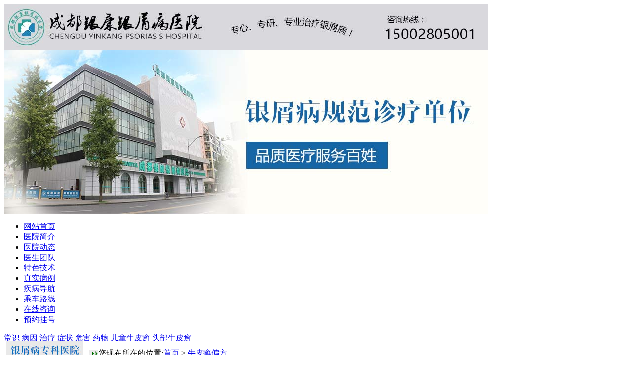

--- FILE ---
content_type: text/html
request_url: http://www.rqytbz.com/yxbpf/796.html
body_size: 5250
content:
<!DOCTYPE html PUBLIC "-//W3C//DTD XHTML 1.0 Transitional//EN" "http://www.w3.org/TR/xhtml1/DTD/xhtml1-transitional.dtd">
<html xmlns="http://www.w3.org/1999/xhtml">
<head>
<meta http-equiv="Content-Type" content="text/html; charset=gb2312" />
<meta http-equiv="Cache-Control" content="no-transform" />
<meta http-equiv="Cache-Control" content="no-siteapp" />
<script src="/js/uaredirect.js" type="text/javascript"></script>
<script type="text/javascript">uaredirect("http://m.rqytbz.com/yxbpf/796.html");</script>
<meta name="mobile-agent" content="format=html5;url=http://m.rqytbz.com/yxbpf/796.html">
<link rel="alternate" media="only screen and (max-width: 640px)" href="http://m.rqytbz.com/yxbpf/796.html" />
<title>老年人点滴银屑病-成都银康银屑病医院</title>
<meta name="keywords" content="老年人点滴银屑病"/>
<meta name="description" content="老年人点滴银屑病？银屑病的发病率在不断的上升，而且银屑病的发病率也是比较高的，尤成都牛皮癣专科医院指出，其是儿童银屑病发病率是比较高的，银屑病也会给儿童带来一定的危害，如果得不到有效的治疗，会诱发更多的并发症，" />
<script type="text/javascript" src="/js/public.js"></script>
<link href="/css/style.css" rel="stylesheet" type="text/css" />
<link href="/css/list.css" rel="stylesheet" type="text/css" />
<script language="javascript" type="text/javascript" src="/js/change.js"></script>
</head>
<body>
<div id="bhErkdeNdp"> <a style="cursor: pointer;" href="javascript:void(0)" onClick="onKST('yh_zixun');" rel="nofollow"><img src="/images/logo.jpg" alt="成都银康银屑病医院  "/></a> </div>
<div id="BFolIbofkx"> <a style="cursor: pointer;" href="javascript:void(0)" onClick="onKST('yh_zixun');" rel="nofollow"><img src="/images/1-16031G91915O8.jpg" alt="成都银康银屑病医院  " /></a> </div>
<div class="ShezWEJctU TUBYMmCqzf">
  <div class="menu ">
    <ul>
      <li><a href="/" title="成都银康银屑病医院" target="_blank">网站首页</a></li>
      <li><a href="/yyjs/" title="医院简介" target="_blank">医院简介</a></li>
      <li><a href="/yyxw/" title="医院动态" target="_blank">医院动态</a></li>
      <li><a href="/ysdt/" title="医生团队" target="_blank">医生团队</a></li>
      <li> <a href="/lcjs/" title="特色技术" target="_blank">特色技术</a></li>
      <li> <a href="/bljx/" title="真实病例" target="_blank">真实病例</a></li>
      <li> <a href="/yxbcs/" title="疾病导航" target="_blank">疾病导航</a></li>
      <li><a href="/lylx/" title="乘车路线" target="_blank">乘车路线</a></li>
      <li> <a style="cursor: pointer;" href="javascript:void(0)" onClick="onKST('yh_zixun');" rel="nofollow">在线咨询</a></li>
      <li> <a style="cursor: pointer;" href="javascript:void(0)" onClick="onKST('yh_zixun');" rel="nofollow">预约挂号</a></li>
    </ul>
  </div>
</div>
<div class="fBlTntvcZg TUBYMmCqzf">
  <div class="searchBg2"> <a href="/yxbcs/" title="牛皮癣常识" target="_blank">常识</a> <a href="/yxbby/" title="牛皮癣病因" target="_blank">病因</a> <a href="/yxbzl/" title="牛皮癣治疗" target="_blank">治疗</a> <a href="/yxbzz/" title="牛皮癣症状" target="_blank">症状</a> <a href="/yxbwh/" title="牛皮癣危害" target="_blank">危害</a> <a href="/yxbyw/" title="牛皮癣药物" target="_blank">药物</a> <a href="/etyxb/" title="牛皮癣常识" target="_blank">儿童牛皮癣</a> <a href="/tbyxb/" title="牛皮癣常识" target="_blank">头部牛皮癣</a></div>
</div>
<div class="clearfix" style="margin-top:10px;"></div>
<div id="index_art">
  <div id="index_art_left">
    <div class="arccontent">
      <div id="posi"> <img src="/images/xawjlbylogo_03.jpg" style="margin-left:5px; margin-right:8px;margin-top: -15px;*margin-top: -13px;_margin-top:-3px;vertical-align:text-top;_vertical-align:middle;" /> <img src="/images/wjlbyxg_03.jpg" />您现在所在的位置:<a href="/">首页</a>&nbsp;>&nbsp;<a href="/yxbpf/">牛皮癣偏方</a></div>
      <h2>老年人点滴银屑病</h2>
      <span class="zrbj">文章来源：
      成都银康银屑病医院</span> <a style="cursor: pointer;" href="javascript:void(0)" onClick="onKST('yh_zixun');" rel="nofollow"><img src="/images/arcclickzx.jpg" width="62" height="28" alt="成都银康银屑病医院"/></a>&nbsp;&nbsp; <a style="cursor: pointer;" href="javascript:void(0)" onClick="onKST('yh_zixun');" rel="nofollow"><img src="/images/arcmfyy.jpg" width="62" height="28" alt="成都银康银屑病医院"/></a>
      <ul class="u_b">
        <span>推荐阅读</span>         <li><a href="/yxbcs/159.html" title="牛皮癣可以治疗好吗" target="_blank">牛皮癣可以治疗好吗</a></li>
                <li><a href="/yxbzl/111.html" title="牛皮癣治疗小偏方" target="_blank">牛皮癣治疗小偏方</a></li>
                <li><a href="/yxbcs/177.html" title="怎样治疗牛皮癣-" target="_blank">怎样治疗牛皮癣-</a></li>
                <li><a href="/yxbcs/125.html" title="哪些食疗方法可以帮助治疗牛皮癣" target="_blank">哪些食疗方法可以帮助治</a></li>
                <li><a href="/yxbzl/113.html" title="那里可以治疗银屑病" target="_blank">那里可以治疗银屑病</a></li>
                <li><a href="/yxbzl/183.html" title="怎么治疗牛皮癣的效果最佳" target="_blank">怎么治疗牛皮癣的效果最</a></li>
                <li><a href="/yxbpf/186.html" title="银屑病的病发原因是什么_1" target="_blank">银屑病的病发原因是什么</a></li>
                <li><a href="/yxbcs/201.html" title="预防牛皮癣该怎么做" target="_blank">预防牛皮癣该怎么做</a></li>
                <li><a href="/yxbcs/158.html" title="牛皮癣治疗吃茼蒿有效果吗" target="_blank">牛皮癣治疗吃茼蒿有效果</a></li>
              </ul>
      <div class="arcbody"> <p>老年人点滴银屑病？银屑病的发病率在不断的上升，而且银屑病的发病率也是比较高的，尤<a href="http://www.rqytbz.com/" target="_blank"><strong>成都牛皮癣专科医院</strong></a>指出，其是儿童银屑病发病率是比较高的，银屑病也会给儿童带来一定的危害，如果得不到有效的治疗，会诱发更多的并发症，银屑病的治疗难度比较大，所以一旦出现了银屑病，一定要引起重视，最好到正规的医院接受检查和治疗，下面我们就来了解一下。</p>
<p>步骤/方法：</p>
<p>1、点滴银屑病是一种比较严重的皮肤疾病，对患者的健康影响也是比较大的，应该到正规的医院进行全面的检查，可以使用皮肤检查的方法来确诊病情，点滴银屑病的治疗方式比较多，可以通过口服药品的方法来调整。</p>
<p>2、点滴型银屑病的患者可以通过使用药品的方法来控制病情，也可以通过中药的方法来提高人体的免疫功能，平时应该注意合理的饮食安排，不要吃一些辛辣刺激的食物，可以有效的控制病情，预防银屑病复发。</p>
<p>3、点滴型银屑病的治疗方法比较多，可以通过使用皮肤护理，也可以通过使用物理治疗或者物理治疗的方法来缓解病情，平时多注意皮肤方面的清洁和卫生，可有效避免出现病情更加严重的现象，可以有效的缓解病情。</p>
<p>注意事项：</p>
<p>点滴型银屑病对患者的身体健康会有不同程度的影响，所以应该及时进行检查和治疗，可以选择使用药物治疗的方法来控制病情，也可以通过物理治疗的方法来提高人体的免疫力。</p>
 </div>
      <div class="clear"></div>
      <div align="center">
        <ul id="artbtm">
          <li><a style="cursor: pointer;" href="javascript:void(0)" onClick="onKST('yh_zixun');" rel="nofollow"><img src="/images/artbtm1.jpg" /></a></li>
          <li><a style="cursor: pointer;" href="javascript:void(0)" onClick="onKST('yh_zixun');" rel="nofollow"><img src="/images/artbtm2.jpg" /></a></li>
          <li><a href="/yyjs/" title="医院简介" target="_blank"><img src="/images/artbtm3.jpg" /></a></li>
          <li><a href="/lylx/" title="乘车路线" target="_blank"><img src="/images/artbtm4.jpg" /></a></li>
        </ul>
      </div>
      <div class="clear"></div>
      <div align="center">
        <ul id="prenext">
          <li>上一篇：<a href='/yxbpf/780.html'>偏方治牛皮癣</a> </li>
          <li>下一篇：<a href='/yxbpf/'>返回列表</a></li>
        </ul>
      </div>
      <div class="wzullb"> <img src="/images/xawjwzyzxg1_03.jpg" width="346" height="35" usemap="#dxal" alt=""/>
        <map id="dxal">
          <area href="/zlbl/" target="_blank" shape="rect" coords="301,10,338,27" />
        </map>
        <ul>
                    <li><a href="/bljx/21.html" title="双管齐下救治激素迫害银屑病患者" target="_blank">双管齐下救治激素迫害银屑病患者</a></li>
                    <li><a href="/bljx/20.html" title="治疗误入歧途 规范终见希望" target="_blank">治疗误入歧途 规范终见希望</a></li>
                    <li><a href="/bljx/19.html" title="银屑病患者的四年之痒" target="_blank">银屑病患者的四年之痒</a></li>
                    <li><a href="/bljx/18.html" title="多一分执着就会邂逅健康" target="_blank">多一分执着就会邂逅健康</a></li>
                    <li><a href="/bljx/17.html" title="纪实：二十年祛癣之路 我院见证老患者走向康复" target="_blank">纪实：二十年祛癣之路 我院见证老患者走向康</a></li>
                  </ul>
      </div>
      <div class="wzullb"> <img src="/images/xawjwzyzxg1_05.jpg" width="346" height="35" usemap="#xgwz" alt=""/>
        <map id="xgwz">
          <area href="/changshi/" target="_blank" shape="rect" coords="301,10,338,27" />
        </map>
        <ul>
                    <li><a href="/yxbpf/796.html" title="老年人点滴银屑病" target="_blank">老年人点滴银屑病</a></li>
                    <li><a href="/tbyxb/795.html" title="有什么治疗牛皮癣加盟" target="_blank">有什么治疗牛皮癣加盟</a></li>
                    <li><a href="/cryxb/794.html" title="植萃本草银消膏能治牛皮癣吗" target="_blank">植萃本草银消膏能治牛皮癣吗</a></li>
                    <li><a href="/yxbyy/793.html" title="银屑病在什么情况下会传染给别人" target="_blank">银屑病在什么情况下会传染给别人</a></li>
                    <li><a href="/yxbwh/792.html" title="依奇珠单抗银屑病礼来" target="_blank">依奇珠单抗银屑病礼来</a></li>
                    <li><a href="/etyxb/791.html" title="银屑病吃阿维A有什么作用" target="_blank">银屑病吃阿维A有什么作用</a></li>
                  </ul>
      </div>
    </div>
  </div>
  <div id="index_art_right">
  <div class="yyjj">
    <div class="yyjj_title"><img src="/images/xawjnkzzsy1_20.jpg" width="250" height="31" alt=""/></div>
    <div class="yyjj_content">       <div class="shiping"><a href="/yyjs/246.html" title="成都银康银屑病医院" target="_blank"><img src="/d/file/108125f10360eabef618bb19f3bb02e6.jpg" alt="成都银康银屑病医院" width="242" height="137" /></a></div>
      <div class="bz_kstd_content_s">
        <p>成都银康银屑病医院是经国家卫生主管部门批准设立的银屑病专科医院。 ...<a href="/yyjs/246.html" title="成都银康银屑病医院" target="_blank" style="color:#ff0000;" >[详情]</a></p>
        <ul>
          <li><a style="cursor: pointer;" onClick="openZoosUrl('chatwin'); return false;" rel="nofollow"><img src="/images/xawjnkzzsy_32.jpg" width="109" height="31" alt="[!--temp.sitename--]"></a></li>
          <li><a style="cursor: pointer;" onClick="openZoosUrl('chatwin'); return false;" rel="nofollow"><img src="/images/xawjnkzzsy_34.jpg" width="109" height="31" alt="[!--temp.sitename--]"></a></li>
          <li><a style="cursor: pointer;" onClick="openZoosUrl('chatwin'); return false;" rel="nofollow"><img src="/images/xawjnkzzsy_48.jpg" width="109" height="31" alt="[!--temp.sitename--]"></a></li>
          <li><a style="cursor: pointer;" onClick="openZoosUrl('chatwin'); return false;" rel="nofollow"><img src="/images/xawjnkzzsy_48-48.jpg" width="109" height="31" alt="[!--temp.sitename--]"></a></li>
        </ul>
      </div>
       </div>
  </div>
  <div class="zjtd">
    <h2 class="main_title"><img src="/images/xawjnklmy_32.jpg" width="250" height="29" alt="专家团队" /></h2>
    <div class="zjtd_content">
      <ul id="marqueebox3">
                <li>
          <p class="sxzj_tu"> <a href="/ysdt/326.html" title="金彦超 互联网门诊主任" target="_blank"><img src="/d/file/b665637a0926d6bfe3357e05cfdde6dc.jpg" alt="金彦超 互联网门诊主任" border="0" height="126" width="100"/></a></p>
          <div class="sxzj_con">
            <h3><a href="/ysdt/326.html" title="金彦超 互联网门诊主任" target="_blank">金彦超 互联网门</a> <span></span></h3>
            <p>  金彦超 互联网门诊主任
【医生简介】
毕业于华中科技大学同济医学院，皮...<a href="/ysdt/326.html" title="金彦超 互联网门诊主任" target="_blank">【详细】</a></p>
          </div>
        </li>
                <li>
          <p class="sxzj_tu"> <a href="/ysdt/325.html" title="杨成平 互联网门诊主任" target="_blank"><img src="/d/file/a8eb8d1d80fb9c559b8765f921fd205a.jpg" alt="杨成平 互联网门诊主任" border="0" height="126" width="100"/></a></p>
          <div class="sxzj_con">
            <h3><a href="/ysdt/325.html" title="杨成平 互联网门诊主任" target="_blank">杨成平 互联网门</a> <span></span></h3>
            <p> 杨成平 互联网门诊主任【医生简介】
毕业于长江大学中医系，从事皮肤病多...<a href="/ysdt/325.html" title="杨成平 互联网门诊主任" target="_blank">【详细】</a></p>
          </div>
        </li>
                <li>
          <p class="sxzj_tu"> <a href="/ysdt/324.html" title="王艳琼 门诊主任" target="_blank"><img src="/d/file/851e3ebd9853cef47c0dafe4da8d607f.jpg" alt="王艳琼 门诊主任" border="0" height="126" width="100"/></a></p>
          <div class="sxzj_con">
            <h3><a href="/ysdt/324.html" title="王艳琼 门诊主任" target="_blank">王艳琼 门诊主任</a> <span></span></h3>
            <p>王艳琼 门诊主任
 
专家介绍：毕业于川北医学院临床医学系专业，从医近30...<a href="/ysdt/324.html" title="王艳琼 门诊主任" target="_blank">【详细】</a></p>
          </div>
        </li>
              </ul>
    </div>
  </div>
  <script type="text/javascript" src="/js/doctor.js">
 </script>
  <div class="zz left">
    <div class="zz_title"><img src="/images/xawjnkzzsy_137.jpg" width="250" height="30" alt="症状查询" /></div>
    <div class="zz_content">
      <ul id="randjbdh">
                <li><a href="/yxbcs/" target="_blank">牛皮癣常识</a></li>
                <li><a href="/yxbby/" target="_blank">牛皮癣病因</a></li>
                <li><a href="/yxbzl/" target="_blank">牛皮癣治疗</a></li>
                <li><a href="/yxbzz/" target="_blank">牛皮癣症状</a></li>
                <li><a href="/yxbpf/" target="_blank">牛皮癣偏方</a></li>
                <li><a href="/yxbyw/" target="_blank">牛皮癣药物</a></li>
                <li><a href="/yxbwh/" target="_blank">牛皮癣危害</a></li>
                <li><a href="/etyxb/" target="_blank">儿童牛皮癣</a></li>
                <li><a href="/cryxb/" target="_blank">成人牛皮癣</a></li>
                <li><a href="/zlnyxb/" target="_blank">中老年牛皮癣</a></li>
                <li><a href="/xcxyxb/" target="_blank">寻常型牛皮癣</a></li>
                <li><a href="/tbyxb/" target="_blank">头部牛皮癣</a></li>
                <li><a href="/yxbyy/" target="_blank">牛皮癣医院</a></li>
              </ul>
    </div>
  </div>
  <div class="xjsb">
    <h2 class="main_title"><img src="/images/xawjnkzzsy_157.jpg" width="249" height="29" alt="康复病例" /></h2>
    <div class="right_mod_con_r">
      <ul id="marqueebox0">
                <li>
          <div> <a href="/bljx/21.html" title="双管齐下救治激素迫害银屑病患者" target="_blank"><img src="/d/file/bljx/2016-04-26/4df9ada9d6aea9e659498868773246ba.jpg" alt="双管齐下救治激素迫害银屑病患者" width="245" height="150" /></a>
            <p>案例介绍：2016年3月20日上午，一名高大帅气的小伙子来到成都银康银屑病医院，为梅文医师送来了一面我...<a href="/bljx/21.html" title="双管齐下救治激素迫害银屑病患者" target="_blank" style="color:red;">【详细】</a></p>
          </div>
        </li>
                <li>
          <div> <a href="/bljx/20.html" title="治疗误入歧途 规范终见希望" target="_blank"><img src="/d/file/bljx/2016-04-26/fb007212c6d49204c7dec7711178f4c7.jpg" alt="治疗误入歧途 规范终见希望" width="245" height="150" /></a>
            <p>案例介绍：  【患者基本信息】姓名：风清扬(化名) 性别：男 年龄：32 岁主诉：全身皮肤鳞屑性红斑伴瘙...<a href="/bljx/20.html" title="治疗误入歧途 规范终见希望" target="_blank" style="color:red;">【详细】</a></p>
          </div>
        </li>
                <li>
          <div> <a href="/bljx/19.html" title="银屑病患者的四年之痒" target="_blank"><img src="/d/file/bljx/2016-04-26/af5a39098d60daf92edbe9572b0fd6ce.jpg" alt="银屑病患者的四年之痒" width="245" height="150" /></a>
            <p>案例介绍：2016年2月26日，成都银康银屑病医院李广祥主任的诊室里响起一阵急促的电话声，电话接通后，...<a href="/bljx/19.html" title="银屑病患者的四年之痒" target="_blank" style="color:red;">【详细】</a></p>
          </div>
        </li>
                <li>
          <div> <a href="/bljx/18.html" title="多一分执着就会邂逅健康" target="_blank"><img src="/d/file/bljx/2016-04-26/782330be1850b7936c10e4e4a1a182f4.jpg" alt="多一分执着就会邂逅健康" width="245" height="150" /></a>
            <p>案例介绍：在成都银康银屑病医院李广祥主任的诊室里，挂满了大大小小的锦旗。对于他来说，这每一面锦...<a href="/bljx/18.html" title="多一分执着就会邂逅健康" target="_blank" style="color:red;">【详细】</a></p>
          </div>
        </li>
              </ul>
    </div>
  </div>
  <script type="text/javascript">startmarquee(5,20,1,0); </script> 
</div> </div>
<div class="jmBuKbsbwS">
  <div class="footer QvonRtWaAw">
    <div class="footerMenu">
      <p> <a href="/" title="成都银康银屑病医院" target="_blank">网站首页</a>| <a href="/yyjs/" title="医院简介" target="_blank">医院简介</a>| <a href="/yyxw/" title="医院动态" target="_blank">医院动态</a>| <a href="/ysdt/" title="医生团队" target="_blank">医生团队</a>| <a href="/lcjs/" title="特色技术" target="_blank">特色技术</a>| <a href="/lylx/" title="乘车路线" target="_blank">乘车路线</a>| <a style="cursor: pointer;" href="javascript:void(0)" onClick="onKST('yh_zixun');" rel="nofollow">预约挂号</a> </p>
    </div>
    <div class="copyright"><br/>
      <p> Copyright &#169; 2016-2025 成都银康银屑病医院 版权所有 &#160;&#160; <br/> 24小时咨询电话： 15002805001 &#160;&#160; QQ在线咨询： 1144000342 <br/> 来院路线： 成都市青羊区锦里中路18号（彩虹桥附近，原邮电宾馆） <br/> 声明：网站信息仅供参考，不能作为诊断及医疗依据， 成都银康银屑病医院 版权所有,未经许可不得转载 </p>
    </div>
  </div>
</div>
<script type="text/javascript" src="/js/jquery-1.7.2.min.js"></script>
<script type="text/javascript" src="/js/swt.js"></script>
</body>
</html>